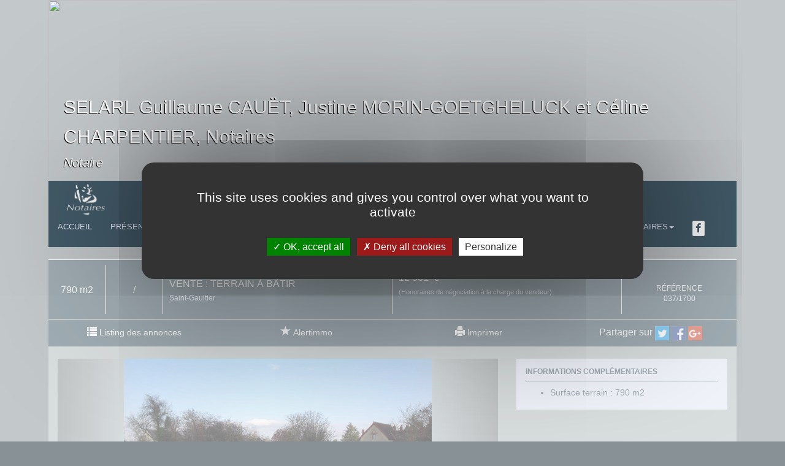

--- FILE ---
content_type: text/html; charset=utf-8
request_url: https://www.notaires-cauet.fr/annonces/detail/0000011844__w15422718685312868/key/3/vente-terrain-a-batir-indre-saint-gaultier.html
body_size: 9649
content:
<!DOCTYPE html>
<html lang="fr">
	<head>
<link rel="stylesheet" type="text/css" media="screen" href="/styles/main.css" />

<!--[if IE 6]><link rel="stylesheet" type="text/css" media="screen" href="/styles/ie6.css" /><![endif]-->

<!--[if IE 7]><link rel="stylesheet" type="text/css" media="screen" href="/styles/ie7.css" /><![endif]-->

<!--[if IE 8]><link rel="stylesheet" type="text/css" media="screen" href="/styles/ie8.css" /><![endif]-->

<link rel="stylesheet" type="text/css" media="print" href="/styles/print.css" />

<link rel="stylesheet" href="/fonts/fa.css">
		<meta http-equiv="Content-Type" content="text/html; charset=utf-8" />
    	<meta name="title" content="Vente Terrain à bâtir Saint-Gaultier département 36, Indre" />
<meta name="description" content="Terrain à bâtir partiellement viabilisé dans quartier pavillonnaire." />
    	<title>Vente Terrain à bâtir Saint-Gaultier département 36, Indre</title>
	 
<link rel="image_src" href="/photoProduit/w15422718685312868_1542357664025.jpg" />
<link rel="canonical" href="https://www.notaires-cauet.fr/annonces/detail/0000011844__w15422718685312868/key/3/vente-terrain-a-batir-indre-saint-gaultier.html" />
<link rel="canonical" href="https://www.notaires-cauet.fr/index.php/annonces/detail/oidAnnonce/0000011844__w15422718685312868/key/3" />
<meta property="twitter:image:src" content="/photoProduit/w15422718685312868_1542357664025.jpg" />
<meta property="twitter:card" content="summary_large_image" />
<meta property="twitter:title" content="Vente Terrain &agrave; b&acirc;tir Saint-Gaultier département 36, Indre" />
<meta property="twitter:description" content="Terrain à bâtir partiellement viabilisé dans quartier pavillonnaire." />
<meta property="twitter:creator" content="@immonot" />
<meta property="og:title" content="Vente Terrain à bâtir Saint-Gaultier département 36, Indre" />
<meta property="og:url" content="https://www.notaires-cauet.fr/index.php/annonces/detail/oidAnnonce/0000011844__w15422718685312868/key/3" />
<meta property="og:image" content="/photoProduit/w15422718685312868_1542357664025.jpg" />
<meta property="og:site_name" content="www.notaires-cauet.fr" />
<meta property="og:description" content="Terrain à bâtir partiellement viabilisé dans quartier pavillonnaire." />		<meta name="viewport" content="initial-scale=1.0, maximum-scale=1.0, minimum-scale=1.0, user-scalable=no, width=device-width">
	
		<script type="text/javascript" src="/js/jquery-2.1.1.js"></script>
	   	<script type="text/javascript" src="/js/bootstrap_3_3_1.js"></script>
	   	<script type="text/javascript" src="/js/bootstrap_3_3_1-submenu.js"></script>
	   	<script type="text/javascript" src="/js/bootstrap-multiselect.js"></script>
	   	<script type="text/javascript" src="/js/plugins/jquery-form.js"></script>
	   	
	   	
	   	<link href="//netdna.bootstrapcdn.com/bootstrap/3.3.1/css/bootstrap.min.css" rel="stylesheet">
	   	<!-- 
	   	<link rel="stylesheet" type="text/css" media="screen" href="/css/bootstrap_3_3_1.css">
	   	-->
	   	<link rel="stylesheet" type="text/css" media="screen" href="/css/bootstrap_3_3_1-submenu.css">
	   	<link rel="stylesheet" type="text/css" media="screen" href="/css/bootstrap-multiselect.css">
	   	
	   	<!-- COOKIES -->
<style>
	.c-cookie {
		box-sizing: border-box;
		position: fixed; bottom:0; left:0; z-index: 9999;
		width: 100%; height:auto;
		/*padding:15px 30px;*/
		background: #fafafa;
		border-radius: 3px;
		font-size: 14px; line-height: 150%;
		border-top: 1px solid #ccc;
		color: #333;
	}
	.cookie__btn {
		display: inline-block;
		background:rgba(0,0,0,0.4);
		padding:10px 25px;
		color:#fff; text-decoration: none;
	}
	.cookie__btn:hover {
		color:#fff !important; box-shadow:0 3px 10px rgba(0,0,0,0.4);
	}
	.cookie__btn--accept {
		border-radius: 4px; float: right;
	}
	.cookie__btn--close {
		border-radius: 4px; float: right;
	}
	/* news */
	.c-alert {
		position: fixed; bottom:0; left:0; z-index: 9999;
		width: 100%;
	}
	.alert__spot {
		position: relative;
		width: 100%; height: auto;
		background: #f9f9f9; 
		border-bottom: 1px solid #ccc;
	}
	.alert__spot:last-child {
		border-bottom: none;
	}
	.as__content {
		padding:10px;
		text-align: center;
	}
	.as__content:after {
		content: "";
		display: table;
		clear: both;
	}
	
	.as__content a {
		color: #0909ef;
	}
	
	.as__content a:focus, .as__content a:hover {
		color: #fe570e; /*de50003f*/
		text-decoration: underline;
	}
</style>


<script type="text/javascript" src="/js/tarteaucitron/tarteaucitron.js"></script>

<script type="text/javascript">
    tarteaucitron.init({
        "privacyUrl": "", /* Privacy policy url */
        
        "hashtag": "#tarteaucitron", /* Open the panel with this hashtag */
        "cookieName": "tarteaucitron", /* Cookie name */
        
        "orientation": "middle", /* Banner position (top - bottom) */
                         
        "showAlertSmall": false, /* Show the small banner on bottom right */
        "cookieslist": false, /* Show the cookie list */
                         
        "closePopup": false, /* Show a close X on the banner */
        
        "showIcon": true, /* Show cookie icon to manage cookies */
        "iconPosition": "BottomRight", /* BottomRight, BottomLeft, TopRight and TopLeft */
        
        "adblocker": false, /* Show a Warning if an adblocker is detected */
                         
        "DenyAllCta" : true, /* Show the deny all button */
        "AcceptAllCta" : true, /* Show the accept all button when highPrivacy on */
        "highPrivacy": true, /* HIGHLY RECOMMANDED Disable auto consent */
                         
        "handleBrowserDNTRequest": false, /* If Do Not Track == 1, disallow all */
        
        "removeCredit": false, /* Remove credit link */
        "moreInfoLink": true, /* Show more info link */
        
        "useExternalCss": false, /* If false, the tarteaucitron.css file will be loaded */
        "useExternalJs": false, /* If false, the tarteaucitron.js file will be loaded */
        
        //"cookieDomain": ".my-multisite-domaine.fr", /* Shared cookie for multisite */
                        
        "readmoreLink": "", /* Change the default readmore link */
        
        "mandatory": true, /* Show a message about mandatory cookies */
    });
</script>

    <script type="text/javascript">
        tarteaucitron.user.analyticsUa = 'UA-5062998-8';
        (tarteaucitron.job = tarteaucitron.job || []).push('analytics');
    </script>




    </head>
    <body class="immobilier">
    	<header class="navbar navbar-static-top bs-docs-nav" id="top" role="banner">
		  <div class="container">
		   		    		<script src="/js/jssor/jssor.js"></script>
	<script src="/js/jssor/jssor.slider.js"></script>
	<script>
	    $(document).ready(function ($) {
	        var options = { $AutoPlay: true, $SlideDuration: 1000, $AutoPlayInterval: 5000 };
	        var jssor_slider1 = new $JssorSlider$('slider1_container', options);
	    });
	</script>
	
	<table class="nom-entete hidden-xs">
		<tr>	
			<td>
				<span style="font-size: 30px; line-height: 35px; text-align: left; ">SELARL Guillaume CAUËT, Justine MORIN-GOETGHELUCK et Céline CHARPENTIER, Notaires</span><br />
<span style="font-size: 20px; line-height: 20px; text-align: left; font-style: italic; padding-top:10px; float:left;">Notaire</span>
			</td>
		</tr>
	</table>
	
	<img class="marianne-entete visible-xs hidden-sm hidden-md hidden-lg" src="/images/standard/winwin/notaire.png" />
			
	<div id="slider1_container" style="position: relative; top: 0px; left: 0px; width: 1140px; height: 300px;">
	    <!-- Slides Container -->
	    <div u="slides" style="cursor: move; position: absolute; overflow: hidden; left: 0px; top: 0px; width:1140px; height: 300px;">
	    	        <div><img u="image" src="https://sites-notaires.immonot.com/dossiers/s-11120/images/bandeau/1.jpg" /></div>
	    	        <div><img u="image" src="https://sites-notaires.immonot.com/dossiers/s-11120/images/bandeau/2.jpg" /></div>
	    	        <div><img u="image" src="https://sites-notaires.immonot.com/dossiers/s-11120/images/bandeau/3.jpg" /></div>
	    	        <div><img u="image" src="https://sites-notaires.immonot.com/dossiers/s-11120/images/bandeau/4.jpg" /></div>
	    	        <div><img u="image" src="https://sites-notaires.immonot.com/dossiers/s-11120/images/bandeau/5.jpg" /></div>
	    	    </div>  
	</div>

<script type="text/javascript">
	$(document).ready(function ($) {
    var options = {};                            
    var jssor_slider1 = new $JssorSlider$('slider1_container', options);

    //responsive code begin
    //you can remove responsive code if you don't want the slider scales
    //while window resizes
    function ScaleSlider() {
        var parentWidth = $('#slider1_container').parent().width();
        
        if (parentWidth) {
            jssor_slider1.$ScaleWidth(parentWidth);

            $('header .nom-entete').css('width', parentWidth + 'px').css('height', $('#slider1_container').height() + 'px');

            /*var fontSize = Math.round(parentWidth * 35 / 1024);
            var margin = Math.round(parentWidth * 50 / 1024);
            var padding = 15;

			if(fontSize > 35) {
				fontSize = 35;
			}

			if(margin > 50) {
				margin = 50;
			}

			if(parentWidth < 700) {
				$('header img.marianne').css('margin-left', '0px');
				padding = 8;
			}
            
			$('header .nom-entete').css('font-size', fontSize + 'px').css('margin', margin + 'px').css('padding', padding + 'px');*/
            
        } else {
            window.setTimeout(ScaleSlider, 30);
        }
    }
    //Scale slider after document ready
    ScaleSlider();
                                    
    //Scale slider while window load/resize/orientationchange.
    $(window).bind("load", ScaleSlider);
    $(window).bind("resize", ScaleSlider);
    $(window).bind("orientationchange", ScaleSlider);
    //responsive code end
});
</script>			    <div class="navbar-header">
	<table class="full-width">
		<tr>
			<td>
				<a href="/fr_FR/1/accueil.html" class="navbar-brand hidden-xs">
					<img class="marianne" src="/images/standard/winwin/notaires_500.png" />
				</a>
				
				<!--
				<div class="surement hidden-xs hidden-sm">
					Les notaires s&ucirc;rement et pour longtemps !
				</div>
				-->
				<div class="surement visible-xs hidden-sm hidden-md hidden-lg" style="height:auto">
										<span style="font-size: 30px; line-height: 35px; text-align: left; ">SELARL Guillaume CAUËT, Justine MORIN-GOETGHELUCK et Céline CHARPENTIER, Notaires</span><br />
<span style="font-size: 20px; line-height: 20px; text-align: left; font-style: italic; padding-top:10px; float:left;">Notaire</span>
				</div>
			</td>
			<td class="text-right">
				<button class="navbar-toggle collapsed" type="button" data-toggle="collapse" data-target=".bs-navbar-collapse">
					<span class="sr-only">Toggle navigation</span>
					<span class="icon-bar"></span>
					<span class="icon-bar"></span>
					<span class="icon-bar"></span>
				</button>
			</td>
		</tr>
	</table>
</div>

<nav class="collapse navbar-collapse bs-navbar-collapse" role="navigation">
	<ul class="nav navbar-nav">
		<!-- MENU= 3--><li class=""><a href="/fr_FR/1/accueil.html">Accueil</a></li><!-- MENU= 3--><li class="">						<!--
						<li class="dropdown ">
					        <a tabindex="0" data-toggle="dropdown" __onmouseover="$(this).click();">Pr&eacute;sentation<span class="caret"></span></a>

					        <ul class="dropdown-menu" role="menu">
					           <li><a tabindex="0" href="/fr_FR/2/etude.html">Notre office notarial</a></li>
					          <li><a tabindex="0" href="/fr_FR/2/notre-equipe.html">Pr&eacute;sentation de l'Office</a></li>
					          <li><a tabindex="1" href="/fr_FR/2/frais-de-notaire.html">CALCUL DES FRAIS D'ACTES</a></li>
					        </ul>
				      </li>
				      
				      -->
				      
				      <li><a tabindex="0" href="/fr_FR/2/notre-equipe.html">Pr&eacute;sentation de l'Office</a></li>
					</li><!-- MENU= 3--><li class="active"><a href="/fr_FR/3/annonces-immobilieres.html">Immobilier</a></li><!-- MENU= 3--><li class="">						<li class="dropdown ">
					        <a tabindex="0" data-toggle="dropdown" __onmouseover="$(this).click();">Informations<span class="caret"></span></a>

					        <ul class="dropdown-menu" role="menu">
					          <li><a tabindex="0" href="/fr_FR/4/informations-immobilieres-juridiques/ma-famille.html">Ma famille</a></li>
					          <li><a tabindex="1" href="/fr_FR/4/informations-immobilieres-juridiques/mon-logement.html">Mon logement</a></li>
					          <li><a tabindex="2" href="/fr_FR/4/informations-immobilieres-juridiques/mon-patrimoine.html">Mon patrimoine</a></li>
					        </ul>
				      </li>
					</li><!-- MENU= 3--><li class=""><a href="/fr_FR/5/les-competences-du-notaire.html">Comp&eacute;tences</a></li><!-- MENU= 3--><li class=""><a href="/fr_FR/6/contact.html">Contact</a></li>		
			<li class="dropdown ">
					        <a tabindex="0" data-toggle="dropdown" __onmouseover="$(this).click();">Calcul de frais et honoraires<span class="caret"></span></a>

					        <ul class="dropdown-menu" role="menu">
					          <!-- <li><a tabindex="0" href="/fr_FR/2/etude.html">Notre office notarial</a></li> -->
					          <li><a tabindex="0" href="/fr_FR/2/frais-de-notaire.html">CALCUL DES FRAIS D'ACTES</a></li>
					          <li><a tabindex="1" href="/etude/mensualites/key/2/culture/fr_FR">CALCUL DES MENSUALITES</a></li>
					          <li><a tabindex="2" href="/etude/emprunt/key/2/culture/fr_FR">CALCUL DES CAPACITES D'EMPRUNT</a></li>
					          
					        </ul>
				      </li>
							<style>
						header li.fbStyle:hover {
							border-bottom: none;
						}
					</style>
													<li class="fbStyle">
														<a target="_blank" href="https://www.facebook.com/SELARLCauetMorinGoetgheluckCharpentier/" class="facebook">
															<i class="fa fa-facebook fa-border fa-2x" style="font-size: 1.25em; background-color: white; color: #435B69;"></i>
														</a>
													</li>
											</ul>
</nav>

<script type="text/javascript" >
	$(document).ready(function() {
		$(".dropdown-submenu > a").submenupicker();
	});
</script>

<!---->
<!--<div class="row" style="background-color: #0E2027; padding-top: 5px; font-size: 1.2em; margin-right: 0; margin-left: 0;">-->
<!--	<div class="col-md-12">-->
<!--		<marquee style="color: #D9B167;">Toute l'&eacute;quipe de Ma&icirc;tre CAUET vous souhaite de joyeuses f&ecirc;tes de No&euml;l et une bonne ann&eacute;e 2020</marquee>-->
<!--	</div>-->
<!--</div>-->

<!--

<div id="navigation" class="span-24 last">
	<nav class="span-24 last">

		<div class="span-24 last"> 
			<div class="popup span-5 last onglet2" id="etude_sous_menu" onmouseover="changerEtatMenu(this.id,'block');" onmouseout="changerEtatMenu(this.id,'none');"> 
				<div class="popup_sort"> 
					<div class="sous_menu"> 
						<a href="/fr_FR/2/etude.html">Notre office notarial</a> 
					</div> 
					<div class="sous_menu"> 
						<a href="/fr_FR/2/notre-equipe.html">Pr&eacute;sentation de l'&eacute;quipe</a> 
					</div> 
					<div class="sous_menu"> 
						<a href="/fr_FR/2/frais-de-notaire.html">Honoraires & &eacute;moluments</a> 
					</div> 
				</div> 
			</div> 
			<div class="popup span-6 last onglet4" id="informations_sous_menu" onmouseover="changerEtatMenu(this.id,'block');" onmouseout="changerEtatMenu(this.id,'none');"> 
				<div class="popup_sort"> 
					<div class="sous_menu"> 
						<a href="/fr_FR/4/informations-immobilieres-juridiques/ma-famille.html">Ma famille</a>
					</div> 
					<div class="sous_menu"> 
						<a href="/fr_FR/4/informations-immobilieres-juridiques/mon-logement.html">Mon logement</a>
					</div> 
					<div class="sous_menu"> 
						<a href="/fr_FR/4/informations-immobilieres-juridiques/mon-patrimoine.html">Mon patrimoine</a>
					</div> 
				</div> 
			</div> 
		</div>
	</nav>

</div>
 -->					  </div>
		</header>
		
		<div class="container">
						
			﻿
<div id="liste-photos-print">
		<img src="/photoProduit/w15422718685312868_1542357664025.jpg" />

	</div>

<div class="container-fluid">
	<div class="row darkContainerColors infos-detail-bien first-line">
		<div class="col-md-1 surface">
												790 m2 									</div>
		<div class="col-md-1 pieces">
								/
					</div>
		<div class="col-md-4 transaction">
			Vente : Terrain &agrave; b&acirc;tir<br />
			
			<span class="detail-commune">
				Saint-Gaultier			</span>
		</div>
		<div class="col-md-4 prix">
			12 561 &nbsp;&euro;			
			<span class="detail-prix">
				<br/><span style="font-size: 0.9em;">(Honoraires de n&eacute;gociation &agrave; la charge du vendeur)</span>	
							</span>
		</div>
		<div class="col-md-2 reference">
			R&eacute;f&eacute;rence<br />
			<span class="detail-reference">
				037/1700			</span>
		</div>
	</div>
	
	<div class="row darkContainerColors infos-detail-bien second-line">
		<div class="col-md-3">
			<span class="glyphicon glyphicon-list" aria-hidden="true"></span>
			<a href="/fr_FR/3/annonces-immobilieres.html">Listing des annonces</a>		</div>
		<div class="col-md-3">
			<span class="glyphicon glyphicon-star" aria-hidden="true"></span>
			<a href="/annonces/alertimmo/key/3/culture/fr_FR">Alertimmo</a>
		</div>
		<div class="col-md-3">
			<span class="glyphicon glyphicon-print" aria-hidden="true"></span>
			<a href="https://sites-notaires.immonot.com/css/print.php?oidAnnonce=0000011844__w15422718685312868&oidNotaire=0000011844"  target="_blank">Imprimer</a>
		</div>
		<div class="col-md-3 partager-block">
			
Partager sur 
<a href="https://twitter.com/intent/tweet?url=https://www.notaires-cauet.fr/index.php/annonces/detail/oidAnnonce/0000011844__w15422718685312868/key/3" target="_blank" title="Partager l'annonce sur Twitter" ><img src="/images/tw.jpg" width="23" border="0"/></a>
<a href="https://www.facebook.com/share.php?u=https://www.notaires-cauet.fr/index.php/annonces/detail/oidAnnonce/0000011844__w15422718685312868/key/3" title="Partager l'annonce sur Facebook" target="_blank" ><img src="/images/fb.jpg" width="23" border="0"/></a>
<a href="https://plus.google.com/share?url=https://www.notaires-cauet.fr/index.php/annonces/detail/oidAnnonce/0000011844__w15422718685312868/key/3" title="Partager l'annonce sur Google+" target="_blank" ><img src="/images/gp.jpg" width="23" border="0"/></a>
			
					</div>
	</div>
</div>


<style>
  .carousel-inner > .item > img,
  .carousel-inner > .item > a > img {
      width: 70%;
      margin: auto;
  }
</style>


<div class="container-fluid">
	<div class="row defaultContainerColors">
		&nbsp;
	
		<div class="col-md-8">
			&nbsp;

			<div id="myCarousel" class="carousel slide" data-ride="carousel">
			  <!-- Indicators -->
			  <ol class="carousel-indicators">
			  			  			    <li data-target="#myCarousel" data-slide-to="0" class="active"></li>
			    			   
			  </ol>

			  <!-- Wrapper for slides -->
			  <div class="carousel-inner" role="listbox">
			    
											    <div class="item active">
			      <img src="/photoProduit/w15422718685312868_1542357664025.jpg" alt="Flower">
			      <!--
			      <div class="carousel-caption">
			        <h3></h3>
			        <p></p>
			      </div>
			      -->
			    </div>
			    				

			  </div>

			  <!-- Left and right controls -->
			  <a class="left carousel-control" href="#myCarousel" role="button" data-slide="prev">
			    <span class="glyphicon glyphicon-chevron-left" aria-hidden="true"></span>
			    <span class="sr-only">Previous</span>
			  </a>
			  <a class="right carousel-control" href="#myCarousel" role="button" data-slide="next">
			    <span class="glyphicon glyphicon-chevron-right" aria-hidden="true"></span>
			    <span class="sr-only">Next</span>
			  </a>
			</div>




			
			
			<script>
				var previousPlanWidth = 0;
			
			    $(document).ready(function ($) {
					if(navigator.userAgent.indexOf('Mobile/') > 0) {
						$('.partager-block').hide();
					}
				    
			        var options = {
			        	$AutoPlay: false,                                    //[Optional] Whether to auto play, to enable slideshow, this option must be set to true, default value is false
			            $AutoPlayInterval: 4000,                            //[Optional] Interval (in milliseconds) to go for next slide since the previous stopped if the slider is auto playing, default value is 3000
			            $SlideDuration: 500,                                //[Optional] Specifies default duration (swipe) for slide in milliseconds, default value is 500
			            $DragOrientation: 3,                                //[Optional] Orientation to drag slide, 0 no drag, 1 horizental, 2 vertical, 3 either, default value is 1 (Note that the $DragOrientation should be the same as $PlayOrientation when $DisplayPieces is greater than 1, or parking position is not 0)
			            $UISearchMode: 0,                                   //[Optional] The way (0 parellel, 1 recursive, default value is 1) to search UI components (slides container, loading screen, navigator container, arrow navigator container, thumbnail navigator container etc).
					        
			            $ThumbnailNavigatorOptions: {
			                $Class: $JssorThumbnailNavigator$, //[Required] Class to create thumbnail navigator instance
			                $ChanceToShow: 2, //[Required] 0 Never, 1 Mouse Over, 2 Always

			                $Loop: 1,                                       //[Optional] Enable loop(circular) of carousel or not, 0: stop, 1: loop, 2 rewind, default value is 1
		                    $SpacingX: 3,                                   //[Optional] Horizontal space between each thumbnail in pixel, default value is 0
		                    $SpacingY: 3,                                   //[Optional] Vertical space between each thumbnail in pixel, default value is 0
		                    $DisplayPieces: 6,                              //[Optional] Number of pieces to display, default value is 1
		                    $ParkingPosition: 204,                          //[Optional] The offset position to park thumbnail,

		                    $ArrowNavigatorOptions: {
		                        $Class: $JssorArrowNavigator$,              //[Requried] Class to create arrow navigator instance
		                        $ChanceToShow: 2,                               //[Required] 0 Never, 1 Mouse Over, 2 Always
		                        $AutoCenter: 2,                                 //[Optional] Auto center arrows in parent container, 0 No, 1 Horizontal, 2 Vertical, 3 Both, default value is 0
		                        $Steps: 6                                       //[Optional] Steps to go for each navigation request, default value is 1
		                    }
			            },

			            $ArrowNavigatorOptions: {
	                        $Class: $JssorArrowNavigator$,              //[Requried] Class to create arrow navigator instance
	                        $ChanceToShow: 2,                               //[Required] 0 Never, 1 Mouse Over, 2 Always
	                        $AutoCenter: 2,                                 //[Optional] Auto center arrows in parent container, 0 No, 1 Horizontal, 2 Vertical, 3 Both, default value is 0
	                        $Steps: 6                                       //[Optional] Steps to go for each navigation request, default value is 1
	                    }
			        };
			        
			        //var jssor_slider_detail = new $JssorSlider$('slider_detail_container', options);
			        
			      	//responsive code begin
				    //you can remove responsive code if you don't want the slider scales
				    //while window resizes
				    function ScaleSlider() {					    
				        var parentWidth = $('#slider_detail_container').parent().width();
				        
				        if (parentWidth) {
				        	jssor_slider_detail.$ScaleWidth(parentWidth);
				
				            $('#slider_detail_container').css('width', parentWidth + 'px').css('height', $('#slider_detail_container').height() + 'px');
				            //$('div.jssort07').parent().css('width', parentWidth + 'px');
				            //$('div.jssort07').css('width', '600px');

				            $('iframe#plan').width($('iframe#plan').parent().width()).attr('frameborder', '0').attr('noresize', 'noresize').attr('scrolling', 'no');

				            if(previousPlanWidth != $('iframe#plan').parent().width()) {
				            	previousPlanWidth = $('iframe#plan').parent().width();
				            	$('iframe#plan').attr('src', 'https://data.immonot.com/siteschambres/bureaux/gmaps/Indre - Saint-Gaultier/14/' + $('iframe#plan').parent().width() + '/225');
				            }

				            $("div.dpe-ges").css('min-height', 'auto');
				            
				            var heights = $("div.dpe-ges").map(function () {
				           		return $(this).height();
				            }).get(), maxHeight = Math.max.apply(null, heights);

				            $("div.dpe-ges").css('min-height', (maxHeight + 10) + 'px');
				            
				        } else {
				            window.setTimeout(ScaleSlider, 30);
				        }
				    }
/*
				    //Scale slider after document ready
				    ScaleSlider();
				                                    
				    //Scale slider while window load/resize/orientationchange.
				    $(window).bind("load", ScaleSlider);
				    $(window).bind("resize", ScaleSlider);
				    $(window).bind("orientationchange", ScaleSlider);
				    //responsive code end
*/
			        $('div[u=prototype] div.o').each(function(index, div) {
				        var src = $('img[u=thumb]')[index].src;
						$(div).css('background', "url('" + src + "')");
				    }); 
			    });
			</script>
		</div>
		
		&nbsp;
		
		<div class="col-md-4">
					
						<div class="row container-fluid">
				<div class="col-md-12 bloc-annonce-detail">
					<h3>Informations compl&eacute;mentaires</h3>

					<div class="span-8 informations_complementaires_info">
						<ul>
																																			<li>
								<span>Surface terrain :</span> 790 m2 							</li>
																											</ul>
					</div>
				</div>
			</div>
			
		</div>
	</div>
</div>

<div class="container-fluid">
	<div class="row defaultContainerColors">
		<br />
	
		<div class="col-md-8">
			<div class="row container-fluid">
				<div class="col-md-12 bloc-annonce-detail">
					<h3>Descriptif d&eacute;taill&eacute;</h3>
					Terrain à bâtir partiellement viabilisé dans quartier pavillonnaire.				</div>
			</div>
			
			
			<br><div class="row container-fluid">
	<div class="col-md-12 bloc-annonce-detail">
		<h3>Etat des risques</h3>
		Les informations sur les risques auxquels ce bien est expos&eacute; sont disponibles sur le site G&eacute;oriques&nbsp;: 
		<a href="https://www.georisques.gouv.fr" target="_blank">www.georisques.gouv.fr</a>
	</div>
</div>		</div>
		
		<br class="hidden-md hidden-lg" />
			</div>
</div>

<div class="container-fluid">
	<div class="row emailDarkContainerColors">
		<div class="col-md-12">
			<h1>Contact</h1>

			<div class="container-fluid">
				<div class="hidden-md hidden-lg">
					<div class="row">
						<div class="col-md-12 no-padding-left">
							<strong>SELARL Guillaume CAUËT, Justine MORIN-GOETGHELUCK et Céline CHARPENTIER, Notaires  </strong>
						</div>
					</div>
					<div class="row">
						<div class="col-md-12 no-padding-left">
							La Gare - 3 avenue de Verdun  36800 Saint-Gaultier						</div>
					</div>
					<div class="row">
						<div class="col-md-12 no-padding-left">
							T&eacute;l. : 02 54 47 00 01						</div>
					</div>
										<div class="row">
						<div class="col-md-12 no-padding-left">
							N&ordm; SIRET ou SIREN : <strong>775 223 209 00021</strong>
						</div>
					</div>
														</div>
			
				<form id="formulaireContact" action="/contacter_etude_annonce.html" method="post"><input type="hidden" name="WAEFIK_CSRF_TOKEN" value="1769755281:1656f21091aa56df3d495735b3367a38a8f0a39e6165f9517d7a6dd537f8d285" />
					<input type="hidden" name="mailContact" value="nego.cauet@notaires.fr" />
					<input type="hidden" name="oidAnnonce" value="0000011844__w15422718685312868" />
					<input type="hidden" name="refAnnonce" value="037/1700" />
				
					<div class="row">
						<div class="col-md-6">
							<div class="row">
								<div class="col-md-6 no-padding-left">
									<input type="text" name="nom" placeholder="Nom" />
								</div>
								
								<div class="col-md-6 no-padding-left">
									<input type="text" name="prenom" placeholder="Pr&eacute;nom" />
								</div>
							</div>
							
							<div class="hidden-xs hidden-sm">
								&nbsp;
							</div>
							
							<div class="row">
								<div class="col-md-6 no-padding-left">
									<input type="text" name="email" placeholder="Email*" />
								</div>
								
								<div class="col-md-6 no-padding-left">
									<input type="text" name="telephone" placeholder="Tel**" />
                                </div>
							</div>
							
							<div class="hidden-xs hidden-sm">
								&nbsp;
							</div>
							
							<div class="hidden-xs hidden-sm">
								<br />
								<div class="row">
									<div class="col-md-12 no-padding-left">
										<strong>SELARL Guillaume CAUËT, Justine MORIN-GOETGHELUCK et Céline CHARPENTIER, Notaires  </strong>
									</div>
								</div>
								<div class="row">
									<div class="col-md-12 no-padding-left">
										La Gare - 3 avenue de Verdun  36800 Saint-Gaultier									</div>
								</div>
								<div class="row">
									<div class="col-md-12 no-padding-left">
										T&eacute;l. : 02 54 47 00 01									</div>
								</div>
																<div class="row">
									<div class="col-md-12 no-padding-left">
										N&ordm; SIRET ou SIREN : <strong>775 223 209 00021</strong>
									</div>
								</div>
																							</div>
						</div>
						
						<div class="col-md-6">
							<div class="row">
								<div class="col-md-12 no-padding-left">
									<textarea name="message" placeholder="Message*" class="col-md-12" rows="4"></textarea>
								</div>
							</div>
							
							<div class="hidden-xs hidden-sm">
								&nbsp;
							</div>
							
							<div class="row">
								<small>
									Merci de recopier les chiffres et les lettres suivants pour contr&ocirc;ler l'envoi.
								</small>
							</div>
							
							<div class="row">
								<div class="col-md-2 no-padding-left no-padding-right">
									<img src="/captcha.jpg" class="securityCode" />
								</div>
								
								<div class="col-md-7 no-padding-left">
									<input type="text" name="security_code" maxlength="5" placeholder="Code de contr&ocirc;le" />
								</div>
								
								<div class="col-md-3 no-padding-left">
									<input class="boutonmessage" type="submit" value="Envoyer" />
								</div>
							</div>
							
							<div class="row">
								<div class="col-md-12">
									<div id="reponseEnvoieMail"></div>
								</div>
							</div>
						</div>
					</div>

					<script type="text/javascript">
						function showRequest(formData, jqForm, options) { 
							$('[type=submit]').hide();
							
			   				return true; 
						} 
			
						function showResponse(responseText, statusText)  {
							if(responseText.search("messageSuccess")!=-1){
								$("#formulaireContact").get(0).reset();
							}

							$('[type=submit]').show();
							
							return true;
						} 
						
							var options = { 
			       			target:        '#reponseEnvoieMail',
			      				beforeSubmit:  showRequest,
			      				success:       showResponse
						}; 
			
					    $('#formulaireContact').ajaxForm(options); 
	
					    $(document).ready(function() {
							$('form#formulaireContact select#personneContact').multiselect({
								allSelectedText: '',
								nonSelectedText: 'Sélectionner la personne à contacter'
							});
						});
					</script>
				</form>
			</div>
			
			<br />
			
			<small>
					
	Vos informations personnelles (nom, pr&eacute;nom, email, t&eacute;l&eacute;phone, commentaire) sont collect&eacute;es avec votre consentement et
	sont destin&eacute;es &agrave; SELARL Guillaume CAUET, Justine MORIN-GOETGHELUCK et Céline CHARPENTIER, Notaires en sa qualit&eacute; de responsable du traitement.
	Ces informations sont collect&eacute;es afin de r&eacute;pondre &agrave; votre demande de contact ou de renseignements. Ces informations ne
	sont pas stock&eacute;es dans une base de donn&eacute;es, elles sont uniquement transf&eacute;r&eacute;es par email &agrave; SELARL Guillaume CAUET, Justine MORIN-GOETGHELUCK et Céline CHARPENTIER, Notaires qui se chargera de
	supprimer ce dernier apr&egrave;s avoir enti&egrave;rement trait&eacute; votre demande ou votre dossier.<br>
	Conform&eacute;ment &agrave; la loi "informatique et libert&eacute;s" et au RGPD, vous pouvez exercer vos droits d'opposition, d'acc&egrave;s, de
	rectification, d'effacement, de limitation et de portabilit&eacute; en effectuant une demande &agrave; l'adresse suivante : <a
	href="mailto:cil@notaires.fr" class="u-link">cil@notaires.fr</a>. Vous pouvez &eacute;galement adresser une r&eacute;clamation aupr&egrave;s de la CNIL directement via son site
	internet <a rel="noopener" href="https://www.cnil.fr" target="_blank" class="u-link">https://www.cnil.fr</a>.
	<br><br>
	<strong>MEDIATION</strong> : En cas de litige non r&eacute;solu avec un notaire, vous avez la possibilit&eacute; de saisir le M&eacute;diateur du notariat 
	&agrave; l'adresse suivante : <a href="mailto:mediateurdunotariat@notaires.fr" class="u-link">mediateurdunotariat@notaires.fr</a>, 
	ou &agrave; 60 boulevard de la Tour Maubourg 75007 Paris afin de tenter, avec son aide, de trouver une r&eacute;solution amiable au conflit. 
	Plus d'informations sur&nbsp;: <a href="https://mediateur-notariat.notaires.fr" target="_blank" class="u-link">mediateur-notariat.notaires.fr</a>.
	<br><br> 
	<p class="libelleControle taj" style="font-style: italic; font-size: 1em; text-align: left; font-weight: lighter; padding-left: 0px;">
	<sup>*</sup> Le renseignement des champs marqu&eacute;s d'un
	ast&eacute;risque est obligatoire en vue de valider votre demande. Les
	autres champs, non obligatoires, ont pour seul objectif de
	pr&eacute;ciser votre demande et de mieux vous connaître. 
	<br>
	<br>
<small class="libelleControle" style="font-style: italic; font-size: 1em; text-align: left; font-weight: lighter; padding-left: 0px;">
** Nous vous informons de l'existence de la liste d'opposition au d&eacute;marchage 
t&eacute;l&eacute;phonique "BLOCTEL" sur laquelle vous pouvez vous inscrire 
<a href="https://www.bloctel.gouv.fr/" class="u-link" target="_blank">www.bloctel.gouv.fr</a>.
</small>
	</p>				<!-- 
				Les donn&eacute;es sont &eacute;galement collect&eacute;es &agrave; des fins statistiques, mais ne sont nullement vou&eacute;es &agrave; &ecirc;tre transmises &agrave; 
				des tiers. Vous disposez d'un droit d'acc&egrave;s, de modification, de rectification et 
				de suppression des donn&eacute;es qui vous concernent (art.34 de la loi " Informatique et Libert&eacute;s " ). Pour l'exercer, <a href="mailto:">&eacute;crivez-nous</a><!-- <a href="mailto:info@immonot.com">&eacute;crivez-nous</a>
				 -->
			</small>
			
			<br /><br />
		</div>
	</div>
</div>			
			<a href="#0" class="cd-top">Top</a>
			<script src="/js/backtop.js"></script>
			
			
<div class="container-fluid">
	<div class="row defaultContainerColors pied-de-page">
		<div class="pied-de-page col-md-2" style="padding-right: 0px; padding-left: 6px;">
									<a target="_blank" href="https://www.facebook.com/SELARLCauetMorinGoetgheluckCharpentier/" class="facebook">
							<i class="fa fa-facebook fa-border fa-2x" style="font-size: 1.25em;"></i>
						</a>
						<!--						<a target="_blank" href="--><!--" class="googleplus">-->
<!--							<i class="fa fa-google-plus fa-border fa-2x" style="font-size: 1.25em;"></i>-->
<!--						</a>-->
<!--					-->			
		</div>
		<div class="pied-de-page col-md-8 text-center">
			SELARL Guillaume CAUËT, Justine MORIN-GOETGHELUCK et Céline CHARPENTIER, Notaires
Notaire
		</div>
		<div class="pied-de-page col-md-2 text-right hidden-xs hidden-sm">
			<a href="/fr_FR/mentions-legales.html">Mentions l&eacute;gales</a>		</div>
		<div class="pied-de-page col-md-2 text-center hidden-md hidden-lg">
			<a href="/fr_FR/mentions-legales.html">Mentions l&eacute;gales</a>		</div>
	</div>
</div>


<!-- 
<script type="text/javascript">
  var _gaq = _gaq || [];
  _gaq.push(['_setAccount', '']);
  _gaq.push(['_trackPageview']);
  (function() {
    var ga = document.createElement('script'); ga.type = 'text/javascript'; ga.async = true;
    ga.src = ('https:' == document.location.protocol ? 'https://ssl' : 'https://www') + '.google-analytics.com/ga.js';
    var s = document.getElementsByTagName('script')[0]; s.parentNode.insertBefore(ga, s);
  })();
</script>
 -->

		</div>
    </body>
</html>

--- FILE ---
content_type: text/css; charset=utf-8
request_url: https://www.notaires-cauet.fr/styles/main.css
body_size: 4103
content:

/*
// Couleurs generales 
$Background==#879196;
$Background_Conteneur==#B2BCBF;
$Foreground_Conteneur==#435B69;

// Couleurs du menu
$Background_Menu==#435B69;
$Foreground_Menu==#e4e9f9;
$Background_Menu_Hover==#ffffff;
$Foreground_Menu_Hover==#435B69;
$Foreground_Menu_Active==#ffffff;

// Couleurs annonces
$Background_Annonce==#e4e9f9;
$Background_Annonce_Form==#879196;
$Foreground_Annonce_Light==#879196;

// Couleurs contact
$Background_Contact==#879196;
$Background_Contact_Field==#e4e9f9;
*/

.emailContainerColors {
    color: #ffffff !important;
}

.listeBueaux {
	font-size: 1.1em;
	text-align: center;
}

.listeBueaux h3{
	text-align: center;
	border-bottom: none !important;
	font-size: 23px !important;
	font-weight: normal !important;
}

.dropdown-menu > li > label{
	color: #333;
}/*
// Couleurs generales 
$Background==#565656;
$Background_Conteneur==#C0D4DA;
$Foreground_Conteneur==#2E6F86;

// Couleurs du menu
$Background_Menu==#2E6F86;
$Foreground_Menu==#97B7C3;
$Background_Menu_Hover==#ffffff;
$Foreground_Menu_Hover==#23527C;
$Foreground_Menu_Active==#ffffff;

// Couleurs annonces
$Background_Annonce==#D3E1E4;
$Background_Annonce_Form==#588C9F;
$Foreground_Annonce_Light==#80A8B6;

// Couleurs contact
$Background_Contact==#B3D4DC;
$Background_Contact_Field==#C2DDE3;
*/
@media (min-width: 1200px) {
	body .container {
		width: 90% ;
	}
}

@media screen and (max-width: 640px) {
	.container {
		width: 100% !important;
		padding-right: 0px !important;
    	padding-left: 0px !important;
	}
}
	
a {
	color: #435B69;
	text-decoration:none;
}

body {
	background-color:#879196 !important;
	/*margin-left:-15px !important;
	margin-right:-15px !important;
	overflow-x:hidden !important;*/
}

header {
	margin-bottom:-1px !important;
}

.defaultContainerColors {
	background-color:#B2BCBF;
	color:#435B69;
}

.darkContainerColors {
	background-color:#435B69;
	color:#ffffff;
}

.whiteContainerColors {
	background-color:#ffffff;
	color:#435B69;
}

.emailContainerColors {
	background-color:#879196;
	color:#435B69;
}

.emailDarkContainerColors {
	background-color:#435B69;
	color:#ffffff;
}

.emailDarkContainerColors input[type=text], 
.emailDarkContainerColors textarea {
	background-color:#879196 !important;
	color:#ffffff !important;
}

.container > .navbar-header,
.container > .navbar-collapse {
	margin:0px !important;
}

.bs-docs-nav .navbar-toggle .icon-bar {
	background-color:#ffffff;
}

button.navbar-toggle.collapsed:hover {
	background-color:#e4e9f9;
}

h1 {
	text-align: center;
	font-size: 23px !important;
	letter-spacing: 7px !important;
	font-weight: normal !important;
	text-transform: uppercase !important;
	margin-top:30px !important;
}

h2 {
	text-align: center;
	font-size: 16px !important;
	letter-spacing: 7px !important;
	font-weight: normal !important;
	text-transform: uppercase !important;
	margin-top:0px !important;
	margin-bottom: 20px !important;
}

h3 {
	color:#435B69;
	font-size: 12px !important;
	font-weight: bold !important;
	text-transform: uppercase !important;
	margin-top:0 !important;
	padding-top:15px !important;
	margin-bottom: 8px !important;
	padding-bottom:8px;
	border-bottom:1px solid #435B69 !important;
}

header .nom-entete {
	position:absolute; 
	color: #ffffff; 
	z-index: 400; 
	font-family: sans; 
	height:300px;
	width:75%;
	/*filter:progid:DXImageTransform.Microsoft.gradient(startColorstr=#7FFFFFFF, endColorstr=#7FFFFFFF); 
	-ms-filter:'progid:DXImageTransform.Microsoft.gradient(startColorstr=#CCFFFFFF, endColorstr=#CCFFFFFF)'; 
	background: rgba(46, 111, 134, 0.5); */
	text-shadow: black -1px 1px; 
	font-size: 34px; 
	font-family:Arial;
}

header .nom-entete tr td {
	padding-left:25px;
	padding-right:25px;	
	vertical-align:bottom;
	padding-bottom:20px;
}

/*header .navbar-header {
	height:70px;
}*/

header .navbar-header, 
header nav {
	background-color:#435B69;
}

header li a {
	color:#e4e9f9;
	text-transform: uppercase;
	font-size:13px;
}

@media (min-width:760px) and (max-width:1200px) { 
	header li a {
		padding: 15px 10px !important;
	}
}

@media (min-width:760px) and (max-width: 992px) { 
	header li a {
		padding: 15px 8px !important;
	}
}

header li a:hover,
header li.dropdown.open a {
	background-color:#ffffff !important;
	color:#435B69;
}

header li.dropdown.open ul li a:hover {
	background-color:#435B69 !important;
	color:#e4e9f9 !important;
}

header li:hover {
	border-bottom: 8px solid #ffffff;
}

header nav[aria-expanded=true] li:hover {
	border-bottom:none;
}

header li.active,
header li.active:hover,
header nav[aria-expanded=true] li.active:hover {
	border-bottom: 8px solid #ffffff;
}

header li.active a {
	color:#ffffff;
}

header li.active a:hover {
	color:#435B69;
}

header ul.dropdown-menu li:hover {
	border:none;
}

header li.dropdown a:hover {
	cursor:pointer;
}

header nav {
	padding-top:12px;
}

header .navbar-header img.marianne {
	height:50px;
	margin-left:30px;
	float:left;
	-ms-interpolation-mode: nearest-neighbor;
}

header img.marianne-entete {
	margin-top:3%; 
	margin-left:10px; 
	width: 15%;
	position: absolute;
	z-index: 100000;
}

header .surement {
	color:#e4e9f9;
	font-size: 14px;
	float: left;
	margin-left: 15px;
	padding-top: 14px;
	border-left:1px solid #ffffff;
	padding-left:15px;
	height:45px;
	font-style:italic;
	margin-top:13px;
	margin-right:15px;
}

/* Entre 760px et 1200px : on diminue la taille prise par "Les notaires surement et pour longtemps ! */
@media (min-width:760px) and (max-width: 1200px) { 
	header .surement {
		margin-left:0px;
		padding-left:12px;
    	max-width:180px;
    	padding-top:4px;
    }
}

header .surement.visible-xs {
	/*max-width:75%; */
	margin-right:0px; 
	/*margin-left:0px; */
	padding-top:0px; 
	padding-left:8px;
	padding-bottom:8px;
	border:none;
}

/*header button.navbar-toggle {
	margin-top:20px;
}*/

.full-width {
	width:100%;
}

.container-fluid.divider,
.container.divider {
	height:1px;
	line-height:1px;
	background-color: #e4e9f9;
}

.bloc-annonce-carre {
	background-color: #e4e9f9;
	text-transform: uppercase;
	font-size:11px;
	font-weight: bold;
	padding-bottom:5px;
}

.bloc-annonce-carre a {
	color:#435B69 !important;
}

/*.bloc-annonce-carre img {
	max-width:100%;
	min-width:100%;
	margin-bottom: 8px;
}*/

.bloc-annonce-carre .imgContainer {
	height: 255px;
	overflow: hidden;
	margin-bottom: 8px;
	background-image: url('https://sites-notaires.immonot.com/images/marianne.jpg');
	background-size: cover;
	background-repeat: no-repeat;
	background-position: 50% 50%;
}

.bloc-annonce-carre .light-color {
	color:#879196;
}

.formulaire-annonce .element {
	background-color:#879196;
	text-transform: uppercase;
	font-size: 11px;
	letter-spacing: 2px;
	border-left:10px #435B69 solid;
}

.formulaire-annonce .btn-group button {
	background-color:#879196 !important;
	border: none !important;
	color:#ffffff; /* !important*/
	text-transform: uppercase;
	font-size: 11px;
	letter-spacing: 2px;
	padding-left:0;
}

.formulaire-annonce ul.multiselect-container.dropdown-menu label {
	font-size:11px;
}

.formulaire-annonce ul.multiselect-container.dropdown-menu label input[type=checkbox] {
	margin-top:2px !important;
}

.formulaire-annonce ul.multiselect-container.dropdown-menu label input[type=radio] {
	margin-top:0px !important;
}

.formulaire-annonce .element input[type=text] {
	border:1px #ffffff solid;
	background-color:#879196;
	-webkit-appearance: none;
	border-radius:0;
	padding: 3px;
	padding-left: 5px;
	width:65px;
	margin-top:3px;
	margin-bottom:3px;
}

.formulaire-annonce .label-criteres-supplementaires {
	padding-top: 10px;
	padding-bottom: 10px;
	color:#ffffff;
}

.formulaire-annonce .element input[type=submit] {
	-webkit-appearance: none;
	background-color: #ffffff;
	border: none;
	width: 100%;
	/* padding: 4px; */
	font-size: 14px;
	height: 29px;
	border-radius:0;
	color:#435B69;
	text-transform: uppercase;
	letter-spacing: 2px;
}

.no-padding-right {
	padding-right: 0 !important;
}

.no-padding-left {
	padding-left: 0 !important;
}

.formulaire-annonce .element .filtre-element button {
	max-width:80px;
}

.formulaire-annonce .dark-background {
	background-color:#435B69;
}

.formulaire-annonce .dark-background .btn-group button,
.formulaire-annonce .dark-background input[type=text] {
	border: 1px #879196 solid !important;
	background-color:#435B69 !important;
}

.formulaire-annonce .dark-background .btn-group button {
	padding-left:5px;
}

@media (min-width:769px) {
	.formulaire-annonce .dark-background .btn-group button {
		margin-top:-3px;
	}
}

.formulaire-annonce .criteres-supplementaires-haut {
	border-top: 1px #879196 solid;
}

.formulaire-annonce .criteres-supplementaires-bas {
	border-bottom: 1px #879196 solid;
}

.pied-de-page {
	background-color:#435B69;
	color:#ffffff;
	padding:5px;
}

.pied-de-page a {
	color:#ffffff;
}

.pied-de-page a:hover {
	color:#ffffff;
}

#formulaireContact input[type=text],
#formulaireContact textarea {
	background-color:#e4e9f9;
	border:none;
	-webkit-appearance: none;
	border-radius:0;
	color:#435B69;
	padding:5px;
	padding-left:10px;
	width:100%;
}

#formulaireContact input::-webkit-input-placeholder,
#formulaireContact textarea::-webkit-input-placeholder { /* WebKit browsers */
    color:#435B69;
    font-weight: bold;
    font-size:12px;
}

#formulaireContact input:-moz-placeholder,
#formulaireContact textarea:-moz-placeholder { /* Mozilla Firefox 4 to 18 */
   color:#435B69;
   opacity:  1;
   font-weight: bold;
   font-size:12px;
}

#formulaireContact input::-moz-placeholder,
#formulaireContact textarea::-moz-placeholder { /* Mozilla Firefox 19+ */
   color:#435B69;
   opacity:  1;
   font-weight: bold;
   font-size:12px;
}

#formulaireContact input:-ms-input-placeholder,
#formulaireContact textarea:-ms-input-placeholder { /* Internet Explorer 10+ */
   color:#435B69;
   font-weight: bold;
   font-size:12px;
}

#formulaireContact .btn-group {
	width:100%;
}

#formulaireContact .btn-group button {
	font-weight: bold;
    font-size:12px;
	border: none !important;
	color:#435B69;
	background-color:#e4e9f9 !important;
	width: 100%;
	text-align: left;
}

#formulaireContact .btn-group button b.caret {
	float:right;
}

#formulaireContact img.securityCode {
	height: 30px;
	width: 100%;
	max-width:100px;
}

#formulaireContact input[type=submit] {
	-webkit-appearance: none;
	background-color: #ffffff;
	border: none;
	width: 100%;
	/* padding: 4px; */
	font-size: 14px;
	height: 29px;
	border-radius: 0;
	color: #435B69;
	text-transform: uppercase;
	letter-spacing: 2px;
}

body.immobilier .moteurRecherche {
	border-top:1px white solid;
}

.pager-bloc a {
	color:#435B69;
	margin:3px;
	font-weight:bold;
	font-size:12px;
}

.pager-bloc .row {
	padding:20px 0;
}

.pager-bloc .nb-annonces {
	font-size:24px;
}

.pager-bloc .pagerPageEnCours {
	background-color:#435B69;
	color:#ffffff;
	padding:5px;
}

body.immobilier .infos-detail-bien {
	border-top:1px white solid;
}

.emailDarkContainerColors #formulaireContact input::-webkit-input-placeholder,
.emailDarkContainerColors #formulaireContact textarea::-webkit-input-placeholder { /* WebKit browsers */
    color:#ffffff;
    font-weight: bold;
    font-size:12px;
}

.emailDarkContainerColors #formulaireContact input:-moz-placeholder,
.emailDarkContainerColors #formulaireContact textarea:-moz-placeholder { /* Mozilla Firefox 4 to 18 */
   color:#ffffff;
   opacity:  1;
   font-weight: bold;
   font-size:12px;
}

.emailDarkContainerColors #formulaireContact input::-moz-placeholder,
.emailDarkContainerColors #formulaireContact textarea::-moz-placeholder { /* Mozilla Firefox 19+ */
   color:#ffffff;
   opacity:  1;
   font-weight: bold;
   font-size:12px;
}

.emailDarkContainerColors #formulaireContact input:-ms-input-placeholder,
.emailDarkContainerColors #formulaireContact textarea:-ms-input-placeholder { /* Internet Explorer 10+ */
   color:#ffffff;
   font-weight: bold;
   font-size:12px;
}

div.messageSuccess {
	color:#ffffff !important;
}

.jssort07 .i {
    position: absolute;
    top: 0px;
    left: 0px;
    width: 99px;
    height: 66px;
    filter: alpha(opacity=80);
    opacity: .8;
}

.jssort07 .p:hover .i, .jssort07 .pav .i {
    filter: alpha(opacity=100);
    opacity: 1;
}

.jssort07 .o {
    position: absolute;
    top: 0px;
    left: 0px;
    width: 97px;
    height: 64px;
    border: none;
    transition: border-color .6s;
    -moz-transition: border-color .6s;
    -webkit-transition: border-color .6s;
    -o-transition: border-color .6s;
}

* html .jssort07 .o {
		                    /* ie quirks mode adjust */
    width /**/: 99px;
    height /**/: 66px;
}

.jssort07 .pav .o, .jssort07 .p:hover .o {
    border: 1px solid #fff;
}

.jssort07 .pav:hover .o {
    border: 1px solid #0099FF;
}

.jssort07 .p:hover .o {
    transition: none;
    -moz-transition: none;
    -webkit-transition: none;
    -o-transition: none;
}

.jssora11l, .jssora11r, .jssora11ldn, .jssora11rdn {
    position: absolute;
    cursor: pointer;
    display: block;
    background: url(/images/a11.png) no-repeat;
    overflow: hidden;
}

.jssora11l {
    background-position: -11px -41px;
}

.jssora11r {
    background-position: -71px -41px;
}

.jssora11l:hover {
    background-position: -131px -41px;
}

.jssora11r:hover {
    background-position: -191px -41px;
}

.jssora11ldn {
    background-position: -251px -41px;
}

.jssora11rdn {
    background-position: -311px -41px;
}

.bloc-annonce-detail {
	background-color:#e4e9f9;
}

body.immobilier .bloc-annonce-detail {
	padding-bottom: 8px;
}

body.immobilier .infos-detail-bien {
	font-size:16px;
	font-family:sans-serif;
}

body.immobilier .infos-detail-bien.first-line div {
	padding:10px;
	margin-top:8px;
	margin-bottom:8px;
	min-height:80px;
}

body.immobilier .infos-detail-bien .surface {
	text-align:center;
}

body.immobilier .infos-detail-bien .pieces {
	text-align:center;
}

body.immobilier .infos-detail-bien .surface,
body.immobilier .infos-detail-bien .pieces,
body.immobilier .infos-detail-bien .transaction,
body.immobilier .infos-detail-bien .prix {
	border-right:1px solid #ffffff;
}

body.immobilier .infos-detail-bien .surface,
body.immobilier .infos-detail-bien .pieces,
body.immobilier .infos-detail-bien .reference {
	padding-top:30px !important;
}

body.immobilier .infos-detail-bien .transaction {
	padding-top:20px !important;
}

body.immobilier .infos-detail-bien .transaction {
	text-transform: uppercase;
}

body.immobilier .infos-detail-bien .prix .detail-prix {
	color:#e4e9f9;
	font-size:12px;
}

body.immobilier .infos-detail-bien .reference {
	text-transform: uppercase;
	font-size:12px;
	text-align:center;
}

body.immobilier .infos-detail-bien .transaction .detail-commune {
	color:#e4e9f9;
	font-size:12px;
	text-transform: none;
} 

body.immobilier .infos-detail-bien .reference .detail-reference {
	color:#e4e9f9;
	font-size:12px;
}

@media (max-width: 992px) { 
	body.immobilier .infos-detail-bien > div {
		border-right:none !important;
		text-align:left !important;
		padding-top:0px !important;
		padding-bottom:0px !important;
		margin-top:5px !important;
		margin-bottom:5px !important;
		min-height:1px !important;
	}
	
	body.immobilier .infos-detail-bien .surface,
	body.immobilier .infos-detail-bien .pieces,
	body.immobilier .infos-detail-bien .reference,
	body.immobilier .infos-detail-bien .transaction {
		padding-top:0px !important;
	}
}
	
@media (max-width: 641px) { 
	body.immobilier .infos-detail-bien.second-line > div {
		text-align:center !important;
	}
}

body.immobilier .infos-detail-bien.second-line > div {
	text-align:center;
	padding:10px;
}

body.immobilier .infos-detail-bien.second-line a {
	color:#ffffff;
	font-size:14px;
}

.at15t_compact, .at300bs, .at15nc {
	display:none !important;
}

.addthis_toolbox {
	margin-top:-8px;
}

.border-collaborateur {
	border-top:1px dotted #435B69;
}

.marianne-collaborateur {
	border-radius: 309px;
	display: inline-block;
	height: 120px;
	background-image: url('https://sites-notaires.immonot.com/images/marianne.jpg');
	width: 120px;
	background-position: -4px 0;
	background-size: 133px 121px;
}

.horairesOuverture {
	font-weight:bold;
}

.cd-top {
  display: inline-block;
  height: 40px;
  width: 40px;
  position: fixed;
  bottom: 40px;
  right: 10px;
  box-shadow: 0 0 10px rgba(0, 0, 0, 0.05);
  /* image replacement properties */
  overflow: hidden;
  text-indent: 100%;
  white-space: nowrap;
  background: #2E6F86 url(/images/arrow.svg) no-repeat center 50%;
  background-color: #435B69;
  visibility: hidden;
  opacity: 0;
  -webkit-transition: opacity .3s 0s, visibility 0s .3s;
  -moz-transition: opacity .3s 0s, visibility 0s .3s;
  transition: opacity .3s 0s, visibility 0s .3s;
}

.cd-top.cd-is-visible, .cd-top.cd-fade-out, .no-touch .cd-top:hover {
  -webkit-transition: opacity .3s 0s, visibility 0s 0s;
  -moz-transition: opacity .3s 0s, visibility 0s 0s;
  transition: opacity .3s 0s, visibility 0s 0s;
}

.cd-top.cd-is-visible {
  /* the button becomes visible */
  visibility: visible;
  opacity: 1;
}

.cd-top.cd-fade-out {
  /* if the user keeps scrolling down, the button is out of focus and becomes less visible */
  opacity: .5;
}

.no-touch .cd-top:hover {
  background-color: #e86256;
  opacity: 1;
}

@media only screen and (min-width: 768px) {
  .cd-top {
    right: 20px;
    bottom: 20px;
  }
}

@media only screen and (min-width: 1024px) {
  .cd-top {
    height: 60px;
    width: 60px;
    right: 30px;
    bottom: 30px;
  }
}


#liste-photos-print {
	display:none;
}

a.lienUtile {
    text-decoration: underline;
}

.navbar-brand {
	padding: 5px 15px !important;
}


.article-content{
	width: 100%;
}
.widget-photo-container img {
    object-fit: contain;
	display: flex;
    width: 50%;
    margin: auto;
}
.widget-exergue-texte {
    position: relative;
    width: 50%;
    margin: 0;
    padding: 15px;
    margin-left: 35px;
    font-size: 1.6rem;
    font-weight: 600;
    float: right;
}
.widget-exergue-texte::before {
    content: '\201C';
    position: absolute;
    top: -20px;
    left: -15px;
    z-index: 2;
    font-size: 5rem;
    opacity: .2;
}
.widget-texte-conseil-container {
    background-color: #e4e9f9;
    padding: 16px;
}
.widget-texte-conseil-titre {
    margin-top: unset;
}
.widget-texte-en-marge-container {
    border-left: 5px solid #e4e9f9;
    padding-left: 16px;
}
.widget-video-container {
    position: relative;
    padding-top: 56.25%;
}
.widget-video-container iframe {
    position: absolute;
    top: 0;
    left: 0;
    width: 100%;
    height: 100%
}
.article-content h2 {
	margin-top: 3rem !important;
}
.article-content h3 {
	font-size: 1.4rem;
	padding-top: unset !important;
	border: none !important;
}
.article-content a {
	color: #ba0060;
}
.widget-chiffres-clefs-container {
    margin-top: 32px;
    padding-top: 8px;
    border: 1px solid #e4e9f9;
}
.widget-chiffres-clefs-items-container {
    display: flex;
    align-items: center;
    flex-wrap: wrap;
    justify-content: space-around;
    padding: 8px 0;
}
.widget-chiffres-clefs-titre {
    font-size: 1rem;
    text-align: center
}
.widget-chifres-clefs-item {
    text-align: center;
    margin: 0;
    padding: 0;
    line-height: 1.4;
}
.widget-chiffres-clefs-item-titre {
    color: #e4e9f9;
    font-weight: 400;
}
.widget-chiffres-clefs-item-soustitre{
	text-decoration: underline;
}

--- FILE ---
content_type: text/css; charset=utf-8
request_url: https://www.notaires-cauet.fr/styles/print.css
body_size: 333
content:
* {
	padding:0 !important;
	margin:0 !important;
	float:none !important;
	clear:both !important;
	min-height:0 !important;
}

table.nom-entete {
	height:auto !important;
}

header, .second-line {
	display:none;
}

#slider_detail_container {
	overflow:hidden;
}

#slider_detail_container {
	display:none;
}

form {
	display:none;
}

small {
	display:none;
}

.cd-top {
	display:none;
}

.pied-de-page {
	display:none;
}

.dpe-ges img {
	height:100px !important;
	width:auto !important;
}

#liste-photos-print {
	display:block !important;
}

#liste-photos-print img {
	height:200px !important;
	width:auto !important;
}

.situation {
	display:none;
}